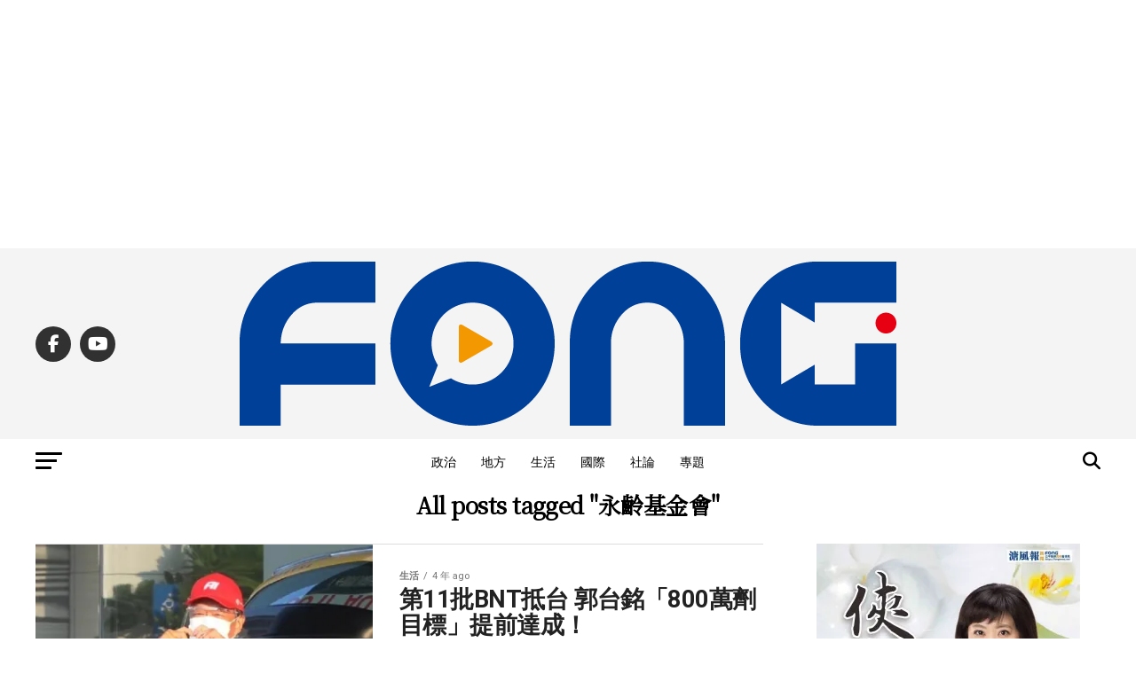

--- FILE ---
content_type: text/html; charset=utf-8
request_url: https://www.google.com/recaptcha/api2/aframe
body_size: 258
content:
<!DOCTYPE HTML><html><head><meta http-equiv="content-type" content="text/html; charset=UTF-8"></head><body><script nonce="Ye9zddpiI6BytSG62uKwuA">/** Anti-fraud and anti-abuse applications only. See google.com/recaptcha */ try{var clients={'sodar':'https://pagead2.googlesyndication.com/pagead/sodar?'};window.addEventListener("message",function(a){try{if(a.source===window.parent){var b=JSON.parse(a.data);var c=clients[b['id']];if(c){var d=document.createElement('img');d.src=c+b['params']+'&rc='+(localStorage.getItem("rc::a")?sessionStorage.getItem("rc::b"):"");window.document.body.appendChild(d);sessionStorage.setItem("rc::e",parseInt(sessionStorage.getItem("rc::e")||0)+1);localStorage.setItem("rc::h",'1769356777949');}}}catch(b){}});window.parent.postMessage("_grecaptcha_ready", "*");}catch(b){}</script></body></html>